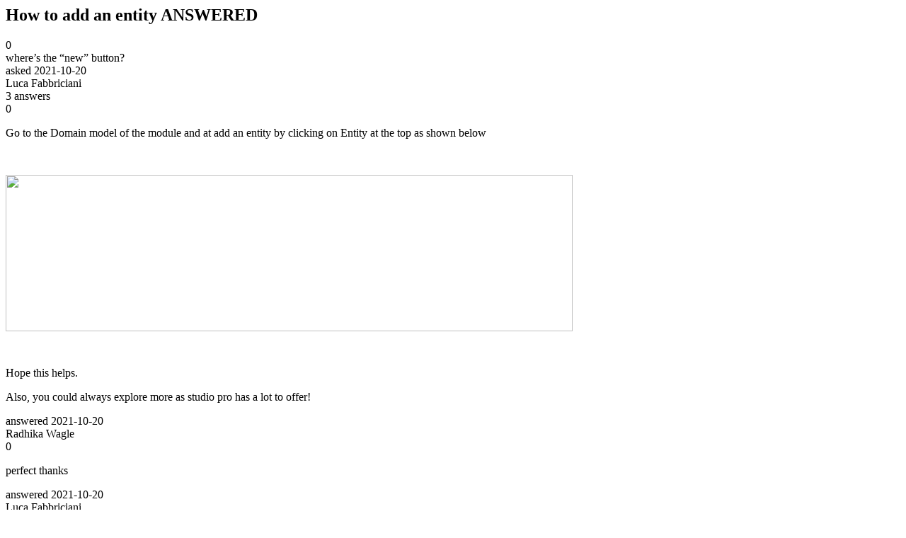

--- FILE ---
content_type: text/html;charset=utf-8
request_url: https://community.mendix.com/link/spaces/studio-pro/questions/110545
body_size: 2003
content:
<html>
<head>
	<title>How to add an entity ANSWERED | Mendix Forum</title>
	<meta name="Description" content="where’s the “new”​​​​​​​ button?
 

">
</head>
<body itemscope itemtype="https://schema.org/QAPage">
	<div itemprop="mainEntity" itemscope itemtype="https://schema.org/Question">
		<h2 itemprop='name'>How to add an entity ANSWERED</h2>
		<div itemprop='upvoteCount'>0</div>
		<div itemprop='text'>where’s the “new”​​​​​​​ button? &nbsp;</div>
		<div>asked
			<time itemprop='dateCreated' datetime='2021-10-20'>2021-10-20</time>
		</div>
		<div itemprop='author' itemscope itemtype='https://schema.org/Person'><span itemprop='name'>Luca Fabbriciani</span></div>
		<div><span itemprop='answerCount'>3</span> answers</div>
		<div itemprop='suggestedAnswer' itemscope itemtype='http://schema.org/Answer'>
	<div itemprop='upvoteCount'>0</div>
	<div itemprop='text'><p>Go to the Domain model of the module and at add an entity by clicking on Entity at the top as shown below</p>

<p>&nbsp;</p>

<p><img data-image-guid="19703248369784565" src="file?guid=19703248369784565" style="height:221px; width:801px" /></p>

<p>&nbsp;</p>

<p>Hope this helps.</p>

<p>Also, you could always explore more as studio pro has a lot to offer!</p>
</div>
	<div>answered
		<time itemprop='dateCreated' datetime='2021-10-20'>2021-10-20</time>
	</div>
	<div itemprop='author' itemscope itemtype='http://schema.org/Person'><span itemprop='name'>Radhika Wagle</span></div>
</div>
<div itemprop='suggestedAnswer' itemscope itemtype='http://schema.org/Answer'>
	<div itemprop='upvoteCount'>0</div>
	<div itemprop='text'><p>perfect thanks</p>
</div>
	<div>answered
		<time itemprop='dateCreated' datetime='2021-10-20'>2021-10-20</time>
	</div>
	<div itemprop='author' itemscope itemtype='http://schema.org/Person'><span itemprop='name'>Luca Fabbriciani</span></div>
</div>
<div itemprop='suggestedAnswer' itemscope itemtype='http://schema.org/Answer'>
	<div itemprop='upvoteCount'>0</div>
	<div itemprop='text'><p>I Strongly recommend you doing the learning paths to understand more about what mendix can offer to you and how it works.<br />
I&rsquo;ll leave a link to the Become a Rapid Developer learning path that absolutely can helps you with that and more questions.<br />
Check it out:&nbsp;<a href="https://academy.mendix.com/link/paths/31/Become-a-Rapid-Developer">https://academy.mendix.com/link/paths/31/Become-a-Rapid-Developer</a></p>

<p>&nbsp;</p>

<p>&nbsp;</p>
</div>
	<div>answered
		<time itemprop='dateCreated' datetime='2021-10-20'>2021-10-20</time>
	</div>
	<div itemprop='author' itemscope itemtype='http://schema.org/Person'><span itemprop='name'>Luis Felipe Ronqui de Souza</span></div>
</div>

	</div>

</body>

</html>
